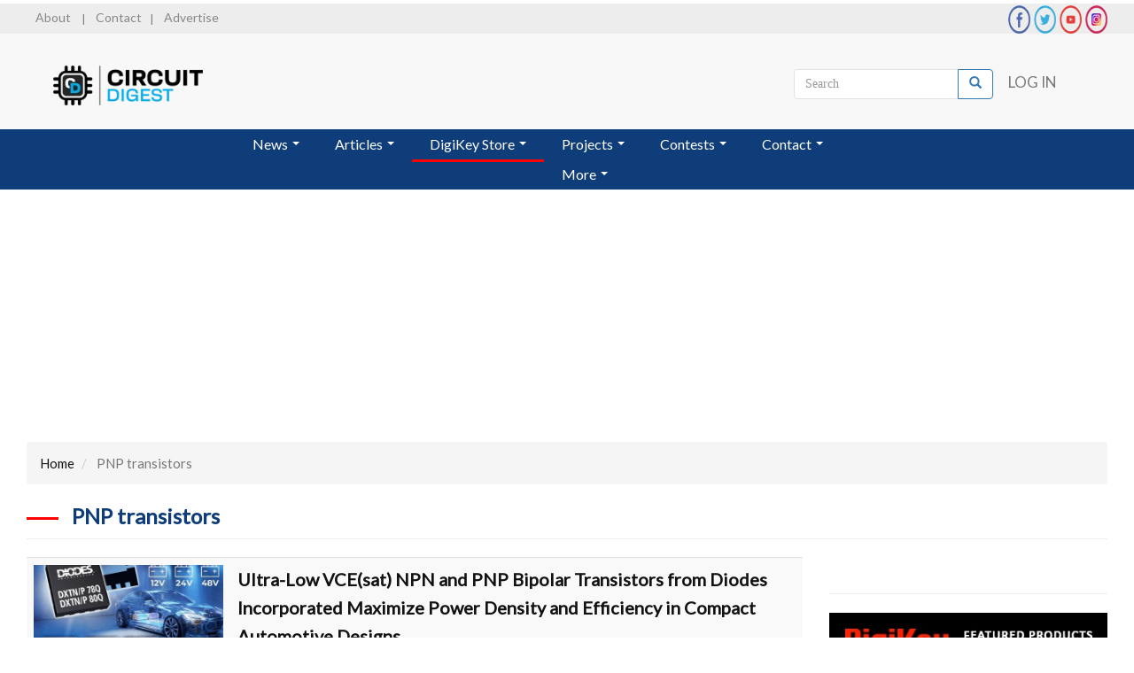

--- FILE ---
content_type: text/html; charset=UTF-8
request_url: https://circuitdigest.com/tags/pnp-transistors
body_size: 16263
content:
<!DOCTYPE html>
<html  lang="en" dir="ltr" prefix="og: https://ogp.me/ns#">
  <head>
    <meta charset="utf-8" />
<link rel="canonical" href="https://circuitdigest.com/tags/pnp-transistors" />
<meta name="Generator" content="Drupal 10 (https://www.drupal.org)" />
<meta name="MobileOptimized" content="width" />
<meta name="HandheldFriendly" content="true" />
<meta name="viewport" content="width=device-width, initial-scale=1.0" />
<script type="application/ld+json">{
    "@context": "https://schema.org",
    "@graph": [
        {
            "@type": "TechArticle",
            "headline": "PNP transistors | Circuit Digest",
            "publisher": {
                "@type": "Organization",
                "@id": "https://circuitdigest.com",
                "name": "CircuitDigest",
                "url": "https://circuitdigest.com",
                "sameAs": [
                    "https://www.youtube.com/Circuitdigest",
                    "https://www.linkedin.com/company/circuit-digest",
                    "https://www.facebook.com/circuitdigest/",
                    "https://www.instagram.com/circuit_digest"
                ],
                "logo": {
                    "@type": "ImageObject",
                    "url": "https://circuitdigest.com/sites/default/files/inline-images/logo_circuitdigest.png"
                }
            }
        }
    ]
}</script>
<link rel="icon" href="/sites/default/files/logocd_fevicon.png" type="image/png" />
<link rel="alternate" type="application/rss+xml" title="PNP transistors" href="https://circuitdigest.com/taxonomy/term/443/all/feed" />

    <title>PNP transistors | Circuit Digest</title>
    <link href='https://fonts.googleapis.com/css?family=Lato' rel='stylesheet'>
    <link rel="stylesheet" href="https://cdnjs.cloudflare.com/ajax/libs/font-awesome/4.7.0/css/font-awesome.min.css">
    <link rel="stylesheet" href="https://maxcdn.bootstrapcdn.com/bootstrap/3.4.1/css/bootstrap.min.css">
    <link rel="stylesheet" media="all" href="/sites/default/files/css/css_Pijo96D596m9elyD3sMqalYcWuTM3H2TBw6k7c7GsxE.css?delta=0&amp;language=en&amp;theme=circuitdigest&amp;include=eJxljlEKwzAMQy8U4iOFOHXb0HguttPQ269sH2vZj0B6QshOc2LAbBRK1dKrT3Uhc9i1GodBOItyQhE317zDXxJ-bNbMNES3cFQaBh-NLFNvFBwT03IVXh18JaZ4Sx4Um5QtmZ-NIrZ-Pevmwuk7BA_3BizuTOM" />
<link rel="stylesheet" media="all" href="https://cdnjs.cloudflare.com/ajax/libs/font-awesome/4.3.0/css/font-awesome.min.css" />
<link rel="stylesheet" media="all" href="/sites/default/files/css/css_8AD2Y1d5i3ddnmh2ZkBkPRia9cNUrwKyna_w98kTr4c.css?delta=2&amp;language=en&amp;theme=circuitdigest&amp;include=eJxljlEKwzAMQy8U4iOFOHXb0HguttPQ269sH2vZj0B6QshOc2LAbBRK1dKrT3Uhc9i1GodBOItyQhE317zDXxJ-bNbMNES3cFQaBh-NLFNvFBwT03IVXh18JaZ4Sx4Um5QtmZ-NIrZ-Pevmwuk7BA_3BizuTOM" />
<link rel="stylesheet" media="all" href="https://cdn.jsdelivr.net/npm/bootstrap@3.4.1/dist/css/bootstrap.min.css" integrity="sha256-bZLfwXAP04zRMK2BjiO8iu9pf4FbLqX6zitd+tIvLhE=" crossorigin="anonymous" />
<link rel="stylesheet" media="all" href="https://cdn.jsdelivr.net/npm/@unicorn-fail/drupal-bootstrap-styles@0.0.2/dist/3.1.1/7.x-3.x/drupal-bootstrap.min.css" integrity="sha512-nrwoY8z0/iCnnY9J1g189dfuRMCdI5JBwgvzKvwXC4dZ+145UNBUs+VdeG/TUuYRqlQbMlL4l8U3yT7pVss9Rg==" crossorigin="anonymous" />
<link rel="stylesheet" media="all" href="https://cdn.jsdelivr.net/npm/@unicorn-fail/drupal-bootstrap-styles@0.0.2/dist/3.1.1/8.x-3.x/drupal-bootstrap.min.css" integrity="sha512-jM5OBHt8tKkl65deNLp2dhFMAwoqHBIbzSW0WiRRwJfHzGoxAFuCowGd9hYi1vU8ce5xpa5IGmZBJujm/7rVtw==" crossorigin="anonymous" />
<link rel="stylesheet" media="all" href="https://cdn.jsdelivr.net/npm/@unicorn-fail/drupal-bootstrap-styles@0.0.2/dist/3.2.0/7.x-3.x/drupal-bootstrap.min.css" integrity="sha512-U2uRfTiJxR2skZ8hIFUv5y6dOBd9s8xW+YtYScDkVzHEen0kU0G9mH8F2W27r6kWdHc0EKYGY3JTT3C4pEN+/g==" crossorigin="anonymous" />
<link rel="stylesheet" media="all" href="https://cdn.jsdelivr.net/npm/@unicorn-fail/drupal-bootstrap-styles@0.0.2/dist/3.2.0/8.x-3.x/drupal-bootstrap.min.css" integrity="sha512-JXQ3Lp7Oc2/VyHbK4DKvRSwk2MVBTb6tV5Zv/3d7UIJKlNEGT1yws9vwOVUkpsTY0o8zcbCLPpCBG2NrZMBJyQ==" crossorigin="anonymous" />
<link rel="stylesheet" media="all" href="https://cdn.jsdelivr.net/npm/@unicorn-fail/drupal-bootstrap-styles@0.0.2/dist/3.3.1/7.x-3.x/drupal-bootstrap.min.css" integrity="sha512-ZbcpXUXjMO/AFuX8V7yWatyCWP4A4HMfXirwInFWwcxibyAu7jHhwgEA1jO4Xt/UACKU29cG5MxhF/i8SpfiWA==" crossorigin="anonymous" />
<link rel="stylesheet" media="all" href="https://cdn.jsdelivr.net/npm/@unicorn-fail/drupal-bootstrap-styles@0.0.2/dist/3.3.1/8.x-3.x/drupal-bootstrap.min.css" integrity="sha512-kTMXGtKrWAdF2+qSCfCTa16wLEVDAAopNlklx4qPXPMamBQOFGHXz0HDwz1bGhstsi17f2SYVNaYVRHWYeg3RQ==" crossorigin="anonymous" />
<link rel="stylesheet" media="all" href="https://cdn.jsdelivr.net/npm/@unicorn-fail/drupal-bootstrap-styles@0.0.2/dist/3.4.0/8.x-3.x/drupal-bootstrap.min.css" integrity="sha512-tGFFYdzcicBwsd5EPO92iUIytu9UkQR3tLMbORL9sfi/WswiHkA1O3ri9yHW+5dXk18Rd+pluMeDBrPKSwNCvw==" crossorigin="anonymous" />
<link rel="stylesheet" media="all" href="/sites/default/files/css/css_9KPaGjEZ1qrFoF2Yf5oq_r4hYXXLPt5y3ltFZ9NYmJE.css?delta=11&amp;language=en&amp;theme=circuitdigest&amp;include=eJxljlEKwzAMQy8U4iOFOHXb0HguttPQ269sH2vZj0B6QshOc2LAbBRK1dKrT3Uhc9i1GodBOItyQhE317zDXxJ-bNbMNES3cFQaBh-NLFNvFBwT03IVXh18JaZ4Sx4Um5QtmZ-NIrZ-Pevmwuk7BA_3BizuTOM" />

    

          <style type="text/css">
        @media (min-width: 768px){
        .col-sm-9 { width: 72.5%; }
        .col-sm-3 { width: 27.5%; }
        }
      </style>
         
<!-- Taboola Pixel Code -->
<script type="845b46a6fdeaf6ff7f9847eb-text/javascript">
  window._tfa = window._tfa || [];
  window._tfa.push({notify: 'event', name: 'page_view', id: 1884049});
  !function (t, f, a, x) {
         if (!document.getElementById(x)) {
            t.async = 1;t.src = a;t.id=x;f.parentNode.insertBefore(t, f);
         }
  }(document.createElement('script'),
  document.getElementsByTagName('script')[0],
  '//cdn.taboola.com/libtrc/unip/1884049/tfa.js',
  'tb_tfa_script');
</script>
<!-- End of Taboola Pixel Code -->

<!-- Global site tag (gtag.js) - Google Analytics -->
<script async src="https://www.googletagmanager.com/gtag/js?id=UA-62912293-1" type="845b46a6fdeaf6ff7f9847eb-text/javascript"></script>
<script type="845b46a6fdeaf6ff7f9847eb-text/javascript">
  window.dataLayer = window.dataLayer || [];
  function gtag(){dataLayer.push(arguments);}
  gtag('js', new Date());

  gtag('config', 'UA-62912293-1');
</script>





 <!--Google DFP code-->
<script src="https://securepubads.g.doubleclick.net/tag/js/gpt.js" type="845b46a6fdeaf6ff7f9847eb-text/javascript"></script>
<script type="845b46a6fdeaf6ff7f9847eb-text/javascript">
window.googletag = window.googletag || {cmd: []};
</script>

<script type="845b46a6fdeaf6ff7f9847eb-text/javascript">
  googletag.cmd.push(function() {
  var mapping_leaderboard = googletag.sizeMapping().
  addSize([992, 0], [728, 90]). //desktop
  addSize([768, 0], [728, 90]). //tablet
  addSize([320, 0], [[336, 42],[300, 50]]). //mobile
  //addSize([0, 0], [[728, 90], [1, 1]]). //other
  build();

 //   googletag.defineSlot('/21034905/boombox2', [300, 250], 'div-gpt-ad-1533626231783-1').addService(googletag.pubads());
 //   googletag.defineSlot('/21034905/skyscraper_ad', [160, 600], 'div-gpt-ad-1490853271798-1').addService(googletag.pubads());
  //  googletag.defineSlot('/21034905/welcome_ad', [640, 480], 'div-gpt-ad-1490853271798-2').addService(googletag.pubads());
  googletag.defineSlot('/21034905/welcome_ad', [640, 480], 'div-gpt-ad-1569943024333-0').addService(googletag.pubads());
//  googletag.defineSlot('/21034905/welcome-banner-mobile', [300, 225], 'div-gpt-ad-1611903778314-0').addService(googletag.pubads());
//  googletag.defineSlot('/21034905/boombox_bottom', [300, 250], 'div-gpt-ad-1533626231783-0').addService(googletag.pubads());
  googletag.defineSlot('/21034905/boombox_bottom', [300, 250], 'div-gpt-ad-1632828458996-0').addService(googletag.pubads());
  googletag.defineSlot('/21034905/leaderboard', [728, 90], 'div-gpt-ad-1491291145553-2').defineSizeMapping(mapping_leaderboard).addService(googletag.pubads());
  // frontrightbar  googletag.defineSlot('/21034905/content_top', [650, 90], 'div-gpt-ad-1519570476979-1').addService(googletag.pubads());
  googletag.defineSlot('/21034905/Skyscraper_ad2', [160, 600], 'div-gpt-ad-1508834807558-0').addService(googletag.pubads());
    googletag.defineSlot('/21034905/Welcome_Ad2', [640, 480], 'div-gpt-ad-1508834807558-1').addService(googletag.pubads());
//  googletag.defineSlot('/21034905/Leaderboard_Homepage_600x90', [600, 90], 'div-gpt-ad-1519570476979-0').addService(googletag.pubads());
  googletag.defineSlot('/21034905/Billboard', [970, 250], 'div-gpt-ad-1522423126716-0').addService(googletag.pubads());
  //googletag.defineSlot('/21034905/components101_billboard', [970, 250], 'div-gpt-ad-1577888984385-0').addService(googletag.pubads());
   googletag.defineSlot('/21034905/cd_digikey_billboard_bottom', [970, 250], 'div-gpt-ad-1626868066018-0').addService(googletag.pubads()); //footer bill board
  googletag.defineSlot('/21034905/Welcome_Ad3', [640, 480], 'div-gpt-ad-1632744355244-0').addService(googletag.pubads());
//    googletag.defineSlot('/21034905/Welcome_Ad4', [640, 480], 'div-gpt-ad-1530018046511-1').addService(googletag.pubads());
  //googletag.defineSlot('/21805061584/CA_CircuitDigest', [300, 250], 'div-gpt-ad-1561528735888-0').addService(googletag.pubads()); <!-- cyber media intel campaign -->
  //googletag.defineSlot('/21034905/cd-leaderboard-in-content', [728, 90], 'div-gpt-ad-1572526743616-0').addService(googletag.pubads()); <!-- analog devices ad -->
  googletag.defineSlot('/21034905/Leaderboard_2', [728, 90], 'div-gpt-ad-1575031687404-0').addService(googletag.pubads()); <!-- analog devices ad 2-->
    googletag.defineSlot('/21034905/track_imp_1x1', [1, 1], 'div-gpt-ad-1572871798331-0').addService(googletag.pubads());
  googletag.defineSlot('/21034905/adi_track_pixel', [1, 1], 'div-gpt-ad-1573540406783-0').addService(googletag.pubads());
  googletag.defineSlot('/21034905/CD_Track_3', [1, 1], 'div-gpt-ad-1575031611223-0').addService(googletag.pubads());
//  googletag.defineSlot('/21034905/boombox2', [300, 250], 'div-gpt-ad-1580621619978-0').addService(googletag.pubads());
  googletag.defineSlot('/21034905/boombox2', [300, 250], 'div-gpt-ad-1626353864327-0').addService(googletag.pubads());
  googletag.defineSlot('/21034905/cd_half_page_ad', [300, 600], 'div-gpt-ad-1593583401069-0').addService(googletag.pubads()); //mouser RHS floating ad
//  googletag.defineSlot('/21034905/cd_digikey_billboard_bottom', [970, 250], 'div-gpt-ad-1598511690090-0').addService(googletag.pubads());  //cd_digikey_billboard_bottom
  googletag.defineSlot('/21034905/cd_billboard_banner_mobile', [300, 200], 'div-gpt-ad-1619520102481-0').addService(googletag.pubads());
  googletag.defineSlot('/21034905/cd_small_leaderboard_banner_mobile', [300, 90], 'div-gpt-ad-1619520139575-0').addService(googletag.pubads());

  //googletag.defineSlot('/21034905/C101_partstack_trackingpixel', [1, 1], 'div-gpt-ad-1704784866813-0').addService(googletag.pubads());
     googletag.defineSlot('/21034905/c101_wallpaper_banner_left', [120, 600], 'div-gpt-ad-1625818497950-0').addService(googletag.pubads());
   googletag.defineSlot('/21034905/c101_wallpaper_banner_right', [120, 600], 'div-gpt-ad-1625818544655-0').addService(googletag.pubads());
   googletag.defineSlot('/21034905/c101_wallpaper_banner_left_2', [120, 600], 'div-gpt-ad-1640869785778-0').addService(googletag.pubads());
   googletag.defineSlot('/21034905/c101_wallpaper_banner_right_2', [120, 600], 'div-gpt-ad-1640869848371-0').addService(googletag.pubads());
   
     googletag.defineSlot('/21034905/CD_Half_Page_Banner2', [300, 600], 'div-gpt-ad-1719307821746-0').addService(googletag.pubads());
     googletag.defineSlot('/21034905/billboard_3', [970, 250], 'div-gpt-ad-1721987993455-0').addService(googletag.pubads());
    googletag.defineSlot('/21034905/half-page-banner-2', [300, 600], 'div-gpt-ad-1735975955798-0').addService(googletag.pubads());
    googletag.defineSlot('/21034905/C101_partstack_trackingpixel', [1, 1], 'div-gpt-ad-1704784866813-0').addService(googletag.pubads()); //pcbshop tracking pixel c101
    googletag.pubads().enableSingleRequest();
    googletag.pubads().collapseEmptyDivs();
    googletag.enableServices();
  });
</script>



<script type="845b46a6fdeaf6ff7f9847eb-text/javascript"> window._peq = window._peq || []; window._peq.push(["init"]); </script>
<script src="https://clientcdn.pushengage.com/core/dbb130feab257219df5ec315dceda764.js" async type="845b46a6fdeaf6ff7f9847eb-text/javascript"></script>

<style>
@media only screen and (max-width:1360px){
   #div-gpt-ad-1625818497950-0, #div-gpt-ad-1625818544655-0{display:none;}
   #div-gpt-ad-1640869785778-0, #div-gpt-ad-1640869848371-0{display:none;}
}
</style>
  <style>.userprofile_bg .profile > .btn-block { display: none; }</style>




  <script type="application/ld+json">
  {
    "@context": "https://schema.org",
    "@type": "Organization",
    "description": "Circuit Digest is a one-stop place for Tech enthusiasts to get the latest news in the semiconductor industry, Articles, Tutorials, and DIY projects to inspire electronics engineers with the latest technology and trends.",
    "name": "CircuitDigest",
    "url": "https://circuitdigest.com/",
    "image": "https://circuitdigest.com/themes/circuitdigest/images/semicon_logo1.png",
    "logo": "https://circuitdigest.com/sites/default/files/circuitdigest_logo_0.png",
    "address": {
      "@type": "PostalAddress",
      "streetAddress": "665, Siddharth Nagar-A, Malviya Nagar",
      "addressLocality": "Jaipur",
      "addressRegion": "Rajasthan",
      "postalCode": "302017"
    },
    "sameAs": [
      "https://twitter.com/circuitdigest",
      "https://www.facebook.com/circuitdigest",
      "https://www.linkedin.com/company/circuit-digest",
      "https://www.instagram.com/circuit_digest/",
      "https://www.youtube.com/Circuitdigest",
      "https://www.crunchbase.com/organization/circuit-digest"
    ]
  }
  </script>

    <script type="application/ld+json">
  {
    "@context": "https://schema.org/",
    "@type": "WebSite",
    "name": "CircuitDigest",
    "url": "https://circuitdigest.com/",
    "potentialAction": {
      "@type": "SearchAction",
      "target": "https://circuitdigest.com/search/node?keys={search_term_string}",
      "query-input": "required name=search_term_string"
    }
  }
  </script>
</head>


  </head>
  <body class="path-taxonomy has-glyphicons">
    <a href="#main-content" class="visually-hidden focusable skip-link">
      Skip to main content
    </a>
    
    <!-- removed below two scripts becuase its by default included in D9 if any issue in popup please uncomment them -->
<!--   <script src="https://ajax.googleapis.com/ajax/libs/jquery/3.5.1/jquery.min.js"></script>
    <script src="https://maxcdn.bootstrapcdn.com/bootstrap/3.4.1/js/bootstrap.min.js"></script> -->
	
<div id="myModalwel" class="modal fade" data-keyboard="false" data-backdrop="static">
    <div class="modal-dialog">
        <div class="modal-content">
            <div class="modal-header" style="display:none">
              <div class="blocksss">
                <h5 class="modal-title">Continue to site >>></h5>
              </div>
            </div>
            <div class="modal-body">
    <!-- /21034905/components101_welcome_banner -->
     <div id='div-gpt-ad-1569943024333-0' style='min-width: 640px; min-height: 480px;'>
      <script type="845b46a6fdeaf6ff7f9847eb-text/javascript">
        googletag.cmd.push(function() { googletag.display('div-gpt-ad-1569943024333-0'); });
      </script>
    </div> 
                 <!-- <img src="adsimage.png" class="img-responsive"> -->
            </div>
        </div>
      </div>
    </div>
	</div>
	



<style type="text/css">


</style>
  <div class="dialog-off-canvas-main-canvas" data-off-canvas-main-canvas>
              <header class="navbar navbar-default container-fluid" id="navbar" role="banner">
        <div class="row header-top test_class">
          <div class="col-md-6 col-sm-6">
              <div class="region region-top-left">
    <section id="block-topleftlinks" class="block block-block-content block-block-content5df5a8f3-486f-47d3-a699-1261b4c9d6e9 clearfix">
  
    

      
            <div class="field field--name-body field--type-text-with-summary field--label-hidden field--item"><p><a href="/about-us">About</a> | <a href="/contact">Contact</a>| <a href="/advertise">Advertise</a></p>
</div>
      
  </section>


  </div>

          </div>
          <div class="col-md-6 col-sm-6">
                <div class="region region-top-right">
    <section id="block-toprightsociallinks" class="block block-block-content block-block-content19b8af88-b522-4b9c-add9-edefad2787eb clearfix">
  
    

      
            <div class="field field--name-body field--type-text-with-summary field--label-hidden field--item"><div class="header-social-icons"><a href="https://www.facebook.com/circuitdigest/" target="_blank"><img src="/themes/circuitdigest/images/fb_icon.png" data-entity-uuid data-entity-type alt="facebook icon" width="32" height="32" loading="lazy"></a> <a href="https://twitter.com/CircuitDigest" target="_blank"><img src="/themes/circuitdigest/images/twitter_icon.png" data-entity-uuid data-entity-type alt="twitter icon" width="32" height="32" loading="lazy"></a> <a href="https://www.youtube.com/channel/UCy3CUAIYgZdAOG9k3IPdLmw" target="_blank"><img src="/themes/circuitdigest/images/youtube_icon.png" data-entity-uuid data-entity-type alt="youtube icon" width="32" height="32" loading="lazy"></a> <a href="https://www.instagram.com/circuit_digest/" target="_blank"><img src="/themes/circuitdigest/images/insta_icon.png" data-entity-uuid data-entity-type alt="instagram icon" width="32" height="32" loading="lazy"></a></div>
</div>
      
  </section>


  </div>

          </div>
        </div>

        <div class="row header-top_2">
            <div class="col-md-4 col-sm-4 logo">  <div class="region region-navigation">
          <a class="logo navbar-btn pull-left" href="/" title="Home" rel="home">
      <img src="/sites/default/files/circuitdigest_logo_0.png" alt="Home" />
    </a>
      
  </div>
</div>
            <div class="col-md-8 col-sm-8">
              <div class="header-social-icons">
                <div class="mb-0 pl-0">
                    <div class="region region-user-menu">
    <nav role="navigation" aria-labelledby="block-circuitdigest-account-menu-menu" id="block-circuitdigest-account-menu">
            
  <h2 class="visually-hidden" id="block-circuitdigest-account-menu-menu">User account menu</h2>
  

        
      <ul class="menu menu--account nav navbar-nav navbar-right">
                      <li class="first last">
                                        <a href="/user/login" data-drupal-link-system-path="user/login">Log in</a>
              </li>
        </ul>
  

  </nav>
<div class="search-block-form block block-search block-search-form-block" data-drupal-selector="search-block-form" id="block-circuitdigest-search" role="search">
  
    
      <form action="/search/node" method="get" id="search-block-form" accept-charset="UTF-8">
  <div class="form-item js-form-item form-type-search js-form-type-search form-item-keys js-form-item-keys form-no-label form-group">
      <label for="edit-keys" class="control-label sr-only">Search</label>
  
  
  <div class="input-group"><input title="Enter the terms you wish to search for." data-drupal-selector="edit-keys" class="form-search form-control" placeholder="Search" type="search" id="edit-keys" name="keys" value="" size="15" maxlength="128" data-toggle="tooltip" /><span class="input-group-btn"><button type="submit" value="Search" class="button js-form-submit form-submit btn-primary btn icon-only"><span class="sr-only">Search</span><span class="icon glyphicon glyphicon-search" aria-hidden="true"></span></button></span></div>

  
  
  </div>
<div class="form-actions form-group js-form-wrapper form-wrapper" data-drupal-selector="edit-actions" id="edit-actions"></div>

</form>

  </div>

  </div>

                                  </div>
              </div>
            </div>
        </div>
                <nav class="navbar navbar-inverse row">
                                  <div class="region region-navigation-collapsible">
    <section id="block-tb-megamenu-menu-block-main" class="block block-tb-megamenu block-tb-megamenu-menu-blockmain clearfix">
  
    

      <style type="text/css">
  .tb-megamenu.animate .mega > .mega-dropdown-menu, .tb-megamenu.animate.slide .mega > .mega-dropdown-menu > div {
    transition-delay: 200ms;  -webkit-transition-delay: 200ms;  -ms-transition-delay: 200ms;  -o-transition-delay: 200ms;  transition-duration: 400ms;  -webkit-transition-duration: 400ms;  -ms-transition-duration: 400ms;  -o-transition-duration: 400ms;
  }
</style>
<div  class="tb-megamenu tb-megamenu-main style-blue animate fading" data-duration="400" data-delay="200" id="tb-megamenu-main" role="navigation" aria-label="Main navigation">
      <button data-target=".nav-collapse" data-toggle="collapse" class="btn btn-navbar tb-megamenu-button" type="button">
      <i class="fa fa-reorder"></i>
    </button>
    <div class="nav-collapse ">
    <ul  class="tb-megamenu-nav nav level-0 items-7" role="list" >
        <li  class="tb-megamenu-item level-1 mega dropdown" data-id="menu_link_content:027becfb-f7cb-4951-b96f-bfde4a303e27" data-level="1" data-type="menu_item" data-class="" data-xicon="" data-caption="" data-alignsub="" data-group="0" data-hidewcol="0" data-hidesub="0" data-label="" aria-level="1" >
      <a href="/news"  class="dropdown-toggle" aria-expanded="false">
          News
          <span class="caret"></span>
          </a>
  <div  class="tb-megamenu-submenu dropdown-menu mega-dropdown-menu nav-child" data-class="" data-width="" role="list">
  <div class="mega-dropdown-inner">
          <div  class="tb-megamenu-row row-fluid">
      <div  class="tb-megamenu-column span12 mega-col-nav" data-class="" data-width="12" data-hidewcol="0" id="tb-megamenu-column-1">
  <div class="tb-megamenu-column-inner mega-inner clearfix">
               <ul  class="tb-megamenu-subnav mega-nav level-1 items-3" role="list">
        <li  class="tb-megamenu-item level-2 mega" data-id="menu_link_content:23580731-f357-47aa-9d9d-1c0a5e0b637e" data-level="2" data-type="menu_item" data-class="" data-xicon="" data-caption="" data-alignsub="" data-group="1" data-hidewcol="0" data-hidesub="0" data-label="" aria-level="2" >
      <a href="/new-electronics-components" >
          New Products
          </a>
  
</li>

        <li  class="tb-megamenu-item level-2 mega" data-id="menu_link_content:24d173ef-4560-47d1-8359-e04f143c0fd0" data-level="2" data-type="menu_item" data-class="" data-xicon="" data-caption="" data-alignsub="" data-group="1" data-hidewcol="0" data-hidesub="0" data-label="" aria-level="2" >
      <a href="/industry-news" >
          Industry News
          </a>
  
</li>

        <li  class="tb-megamenu-item level-2 mega" data-id="menu_link_content:152f5092-ecf7-4a9b-9181-3e052220419c" data-level="2" data-type="menu_item" data-class="" data-xicon="" data-caption="" data-alignsub="" data-group="1" data-hidewcol="0" data-hidesub="0" data-label="" aria-level="2" >
      <a href="/community-news" >
          Community News
          </a>
  
</li>

  </ul>

      </div>
</div>

  </div>

      </div>
</div>

</li>

        <li  class="tb-megamenu-item level-1 mega dropdown" data-id="menu_link_content:5ddd429d-d1db-433d-a744-8f2dbf4645ec" data-level="1" data-type="menu_item" data-class="" data-xicon="" data-caption="" data-alignsub="" data-group="0" data-hidewcol="0" data-hidesub="0" data-label="" aria-level="1" >
      <a href="/articles"  class="dropdown-toggle" aria-expanded="false">
          Articles
          <span class="caret"></span>
          </a>
  <div  class="tb-megamenu-submenu dropdown-menu mega-dropdown-menu nav-child" data-class="" data-width="" role="list">
  <div class="mega-dropdown-inner">
          <div  class="tb-megamenu-row row-fluid">
      <div  class="tb-megamenu-column span12 mega-col-nav" data-class="" data-width="12" data-hidewcol="0" id="tb-megamenu-column-2">
  <div class="tb-megamenu-column-inner mega-inner clearfix">
               <ul  class="tb-megamenu-subnav mega-nav level-1 items-5" role="list">
        <li  class="tb-megamenu-item level-2 mega" data-id="menu_link_content:a538fac2-bb0a-445b-8022-22326bc2897f" data-level="2" data-type="menu_item" data-class="" data-xicon="" data-caption="" data-alignsub="" data-group="1" data-hidewcol="0" data-hidesub="0" data-label="" aria-level="2" >
      <a href="/product-reviews" >
          Product Reviews
          </a>
  
</li>

        <li  class="tb-megamenu-item level-2 mega" data-id="menu_link_content:30426154-166f-449e-b51b-240fabb24794" data-level="2" data-type="menu_item" data-class="" data-xicon="" data-caption="" data-alignsub="" data-group="1" data-hidewcol="0" data-hidesub="0" data-label="" aria-level="2" >
      <a href="/tech-articles" >
          Tech Articles
          </a>
  
</li>

        <li  class="tb-megamenu-item level-2 mega" data-id="menu_link_content:ba549c41-af96-4237-968d-9258917d719e" data-level="2" data-type="menu_item" data-class="" data-xicon="" data-caption="" data-alignsub="" data-group="1" data-hidewcol="0" data-hidesub="0" data-label="" aria-level="2" >
      <a href="/tutorials" >
          Tutorials
          </a>
  
</li>

        <li  class="tb-megamenu-item level-2 mega" data-id="menu_link_content:e9c34d67-d262-4ae3-b266-4e7e83f96bdd" data-level="2" data-type="menu_item" data-class="" data-xicon="" data-caption="" data-alignsub="" data-group="1" data-hidewcol="0" data-hidesub="0" data-label="" aria-level="2" >
      <a href="/interviews" >
          Interviews
          </a>
  
</li>

        <li  class="tb-megamenu-item level-2 mega" data-id="menu_link_content:245303db-06c4-4dcd-90eb-7dbf000f4c35" data-level="2" data-type="menu_item" data-class="" data-xicon="" data-caption="" data-alignsub="" data-group="1" data-hidewcol="0" data-hidesub="0" data-label="" aria-level="2" >
      <a href="/case-studies" >
          Case Studies
          </a>
  
</li>

  </ul>

      </div>
</div>

  </div>

      </div>
</div>

</li>

            <li  class="tb-megamenu-item level-1 mega digikeycss mega-align-center dropdown" data-id="menu_link_content:a83e8e17-9c22-45c4-9ff7-e04526094a7a" data-level="1" data-type="menu_item" data-class="digikeycss" data-xicon="" data-caption="" data-alignsub="center" data-group="0" data-hidewcol="0" data-hidesub="0" data-label="" aria-level="1" >
      <span class="dropdown-toggle tb-megamenu-no-link" aria-expanded="false" tabindex="0">
          DigiKey Store
          <span class="caret"></span>
          </span>
  <div  class="tb-megamenu-submenu digikeycss1 dropdown-menu mega-dropdown-menu nav-child" data-class="digikeycss1" data-width="700" style="width: 700px;" role="list">
  <div class="mega-dropdown-inner">
          <div  class="tb-megamenu-row row-fluid">
      <div  class="tb-megamenu-column span3 mega-col-nav" data-class="" data-width="3" data-hidewcol="0" id="tb-megamenu-column-3">
  <div class="tb-megamenu-column-inner mega-inner clearfix">
               <ul  class="tb-megamenu-subnav mega-nav level-1 items-4" role="list">
        <li  class="tb-megamenu-item level-2 mega" data-id="menu_link_content:1619dbfa-b318-4c9f-9f4c-734709b4807a" data-level="2" data-type="menu_item" data-class="" data-xicon="" data-caption="" data-alignsub="" data-group="1" data-hidewcol="0" data-hidesub="0" data-label="" aria-level="2" >
      <a href="https://bit.ly/3y7lgM0"  target="_blank" rel="nofollow">
          Cables and Wires
          </a>
  
</li>

        <li  class="tb-megamenu-item level-2 mega" data-id="menu_link_content:8ceaf5b5-906e-4428-a50a-08cdeb9bcce9" data-level="2" data-type="menu_item" data-class="" data-xicon="" data-caption="" data-alignsub="" data-group="1" data-hidewcol="0" data-hidesub="0" data-label="" aria-level="2" >
      <a href="https://bit.ly/3yaBR1m"  target="_blank" rel="nofollow">
          LED/Optoelectronics
          </a>
  
</li>

        <li  class="tb-megamenu-item level-2 mega" data-id="menu_link_content:fe00807b-fd09-4490-bc7a-43889e033b87" data-level="2" data-type="menu_item" data-class="" data-xicon="" data-caption="" data-alignsub="" data-group="1" data-hidewcol="0" data-hidesub="0" data-label="" aria-level="2" >
      <a href="https://bit.ly/39sXq2V"  target="_blank" rel="nofollow">
          Connectors and Interconnect
          </a>
  
</li>

        <li  class="tb-megamenu-item level-2 mega" data-id="menu_link_content:f5eb64d3-8599-461b-ad01-71e66d116396" data-level="2" data-type="menu_item" data-class="" data-xicon="" data-caption="" data-alignsub="" data-group="1" data-hidewcol="0" data-hidesub="0" data-label="" aria-level="2" >
      <a href="https://bit.ly/3s4uqFh"  target="_blank" rel="nofollow">
          Discrete
          </a>
  
</li>

  </ul>

      </div>
</div>

      <div  class="tb-megamenu-column span3 mega-col-nav" data-class="" data-width="3" data-hidewcol="" id="tb-megamenu-column-4">
  <div class="tb-megamenu-column-inner mega-inner clearfix">
               <ul  class="tb-megamenu-subnav mega-nav level-1 items-4" role="list">
        <li  class="tb-megamenu-item level-2 mega" data-id="menu_link_content:ef3822c9-d5c4-4e03-b4d6-86bb836db314" data-level="2" data-type="menu_item" data-class="" data-xicon="" data-caption="" data-alignsub="" data-group="1" data-hidewcol="0" data-hidesub="0" data-label="" aria-level="2" >
      <a href="https://bit.ly/3saepNU"  target="_blank" rel="nofollow">
          Electromechanical
          </a>
  
</li>

        <li  class="tb-megamenu-item level-2 mega" data-id="menu_link_content:901e0859-9780-4897-b617-53b5253b0129" data-level="2" data-type="menu_item" data-class="" data-xicon="" data-caption="" data-alignsub="" data-group="1" data-hidewcol="0" data-hidesub="0" data-label="" aria-level="2" >
      <a href="https://bit.ly/3MJrS7m"  target="_blank" rel="nofollow">
          Integrated Circuits (ICs)
          </a>
  
</li>

        <li  class="tb-megamenu-item level-2 mega" data-id="menu_link_content:44db3125-9f49-4373-b5c8-b978c24b78b7" data-level="2" data-type="menu_item" data-class="" data-xicon="" data-caption="" data-alignsub="" data-group="1" data-hidewcol="0" data-hidesub="0" data-label="" aria-level="2" >
      <a href="https://bit.ly/3w362oI"  target="_blank" rel="nofollow">
          Embedded Computers
          </a>
  
</li>

        <li  class="tb-megamenu-item level-2 mega" data-id="menu_link_content:92a98bdf-afdc-4af8-a2d5-03187bd59b64" data-level="2" data-type="menu_item" data-class="" data-xicon="" data-caption="" data-alignsub="" data-group="1" data-hidewcol="0" data-hidesub="0" data-label="" aria-level="2" >
      <a href="https://bit.ly/3yby6ZN"  target="_blank" rel="nofollow">
          Enclosures, Hardware and Office
          </a>
  
</li>

  </ul>

      </div>
</div>

      <div  class="tb-megamenu-column span3 mega-col-nav" data-class="" data-width="3" data-hidewcol="" id="tb-megamenu-column-5">
  <div class="tb-megamenu-column-inner mega-inner clearfix">
               <ul  class="tb-megamenu-subnav mega-nav level-1 items-5" role="list">
        <li  class="tb-megamenu-item level-2 mega" data-id="menu_link_content:e5941132-7863-4028-a3d1-47f62e8eb848" data-level="2" data-type="menu_item" data-class="" data-xicon="" data-caption="" data-alignsub="" data-group="1" data-hidewcol="0" data-hidesub="0" data-label="" aria-level="2" >
      <a href="https://bit.ly/38LXQB0"  target="_blank" rel="nofollow">
          Isolators
          </a>
  
</li>

        <li  class="tb-megamenu-item level-2 mega" data-id="menu_link_content:1ff6f476-9d98-4fc2-8aa7-5cc40d8067eb" data-level="2" data-type="menu_item" data-class="" data-xicon="" data-caption="" data-alignsub="" data-group="1" data-hidewcol="0" data-hidesub="0" data-label="" aria-level="2" >
      <a href="https://bit.ly/3MOHgzq"  target="_blank" rel="nofollow">
          RF and Wireless
          </a>
  
</li>

        <li  class="tb-megamenu-item level-2 mega" data-id="menu_link_content:5cb1e4fb-35a2-4209-8109-287304ce7a3b" data-level="2" data-type="menu_item" data-class="" data-xicon="" data-caption="" data-alignsub="" data-group="1" data-hidewcol="0" data-hidesub="0" data-label="" aria-level="2" >
      <a href="https://bit.ly/3yiw6yC"  target="_blank" rel="nofollow">
          Power and Circuit Protection
          </a>
  
</li>

        <li  class="tb-megamenu-item level-2 mega" data-id="menu_link_content:e03b0421-e01f-4377-b562-4aac3e178397" data-level="2" data-type="menu_item" data-class="" data-xicon="" data-caption="" data-alignsub="" data-group="1" data-hidewcol="0" data-hidesub="0" data-label="" aria-level="2" >
      <a href="https://bit.ly/3OSDkiW"  target="_blank" rel="nofollow">
          Programmers
          </a>
  
</li>

        <li  class="tb-megamenu-item level-2 mega" data-id="menu_link_content:c0271f9f-e1ba-499e-8e08-05e63cb80da6" data-level="2" data-type="menu_item" data-class="" data-xicon="" data-caption="" data-alignsub="" data-group="1" data-hidewcol="0" data-hidesub="0" data-label="" aria-level="2" >
      <a href="https://bit.ly/3ORkMQ7"  target="_blank" rel="nofollow">
          Passives
          </a>
  
</li>

  </ul>

      </div>
</div>

      <div  class="tb-megamenu-column span3 mega-col-nav" data-class="" data-width="3" data-hidewcol="" id="tb-megamenu-column-6">
  <div class="tb-megamenu-column-inner mega-inner clearfix">
               <ul  class="tb-megamenu-subnav mega-nav level-1 items-4" role="list">
        <li  class="tb-megamenu-item level-2 mega" data-id="menu_link_content:7e5e5d5c-1d76-46e6-8eef-2a56d5bdd709" data-level="2" data-type="menu_item" data-class="" data-xicon="" data-caption="" data-alignsub="" data-group="1" data-hidewcol="0" data-hidesub="0" data-label="" aria-level="2" >
      <a href="https://bit.ly/3LJCcvS"  target="_blank" rel="nofollow">
          Sensors and Transducers
          </a>
  
</li>

        <li  class="tb-megamenu-item level-2 mega" data-id="menu_link_content:8ab47d07-6d9a-4ec0-acb3-1ab44ad102ef" data-level="2" data-type="menu_item" data-class="" data-xicon="" data-caption="" data-alignsub="" data-group="1" data-hidewcol="0" data-hidesub="0" data-label="" aria-level="2" >
      <a href="https://bit.ly/3LFRoKJ"  target="_blank" rel="nofollow">
          Semiconductors 
          </a>
  
</li>

        <li  class="tb-megamenu-item level-2 mega" data-id="menu_link_content:32a51290-a356-4942-8196-0c2b211939bc" data-level="2" data-type="menu_item" data-class="" data-xicon="" data-caption="" data-alignsub="" data-group="1" data-hidewcol="0" data-hidesub="0" data-label="" aria-level="2" >
      <a href="https://bit.ly/3vFY85q"  target="_blank" rel="nofollow">
          Test Products
          </a>
  
</li>

        <li  class="tb-megamenu-item level-2 mega" data-id="menu_link_content:68d4a7b5-da4c-4637-822b-92fdfeb10707" data-level="2" data-type="menu_item" data-class="" data-xicon="" data-caption="" data-alignsub="" data-group="1" data-hidewcol="0" data-hidesub="0" data-label="" aria-level="2" >
      <a href="https://bit.ly/3P5ohTc"  target="_blank" rel="nofollow">
          Tools
          </a>
  
</li>

  </ul>

      </div>
</div>

  </div>

      </div>
</div>

</li>

        <li  class="tb-megamenu-item level-1 mega mega-align-center dropdown" data-id="menu_link_content:3ac9a787-9c81-4d3d-b457-75034b321034" data-level="1" data-type="menu_item" data-class="" data-xicon="" data-caption="" data-alignsub="center" data-group="0" data-hidewcol="0" data-hidesub="0" data-label="" aria-level="1" >
      <a href="/electronics-projects"  class="dropdown-toggle" aria-expanded="false">
          Projects
          <span class="caret"></span>
          </a>
  <div  class="tb-megamenu-submenu dropdown-menu mega-dropdown-menu nav-child" data-class="" data-width="700" style="width: 700px;" role="list">
  <div class="mega-dropdown-inner">
          <div  class="tb-megamenu-row row-fluid">
      <div  class="tb-megamenu-column span3 mega-col-nav" data-class="" data-width="3" data-hidewcol="0" id="tb-megamenu-column-7">
  <div class="tb-megamenu-column-inner mega-inner clearfix">
               <ul  class="tb-megamenu-subnav mega-nav level-1 items-6" role="list">
        <li  class="tb-megamenu-item level-2 mega" data-id="menu_link_content:a2dd4a1d-d8ab-4a86-b7b5-5a7935502474" data-level="2" data-type="menu_item" data-class="" data-xicon="" data-caption="" data-alignsub="" data-group="1" data-hidewcol="0" data-hidesub="0" data-label="" aria-level="2" >
      <a href="/555-timer-circuits" >
          555 Timer Circuits
          </a>
  
</li>

        <li  class="tb-megamenu-item level-2 mega" data-id="menu_link_content:4467f8b0-dd29-42b7-b1c6-17e043ea8167" data-level="2" data-type="menu_item" data-class="" data-xicon="" data-caption="" data-alignsub="" data-group="1" data-hidewcol="0" data-hidesub="0" data-label="" aria-level="2" >
      <a href="/op-amp-circuits" >
          Op-amp Circuits
          </a>
  
</li>

        <li  class="tb-megamenu-item level-2 mega" data-id="menu_link_content:3591ac1d-fb93-48cb-8e8e-35fbe4f5886a" data-level="2" data-type="menu_item" data-class="" data-xicon="" data-caption="" data-alignsub="" data-group="1" data-hidewcol="0" data-hidesub="0" data-label="" aria-level="2" >
      <a href="/audio-circuits" >
          Audio Circuits
          </a>
  
</li>

        <li  class="tb-megamenu-item level-2 mega" data-id="menu_link_content:f2c06383-4e76-4bf6-a376-26a5289273d3" data-level="2" data-type="menu_item" data-class="" data-xicon="" data-caption="" data-alignsub="" data-group="1" data-hidewcol="0" data-hidesub="0" data-label="" aria-level="2" >
      <a href="/smps-power-supply-circuits" >
          Power Supply Circuits
          </a>
  
</li>

        <li  class="tb-megamenu-item level-2 mega" data-id="menu_link_content:a212b2e2-5322-4cdf-b7cc-0d5510058d75" data-level="2" data-type="menu_item" data-class="" data-xicon="" data-caption="" data-alignsub="" data-group="1" data-hidewcol="0" data-hidesub="0" data-label="" aria-level="2" >
      <a href="/arduino-projects" >
          Arduino Projects
          </a>
  
</li>

        <li  class="tb-megamenu-item level-2 mega" data-id="menu_link_content:0045eb25-4fa2-4bd5-a4c1-af8221fa2712" data-level="2" data-type="menu_item" data-class="" data-xicon="" data-caption="" data-alignsub="" data-group="1" data-hidewcol="0" data-hidesub="0" data-label="" aria-level="2" >
      <a href="/simple-raspberry-pi-projects-for-beginners" >
          Raspberry Pi Projects
          </a>
  
</li>

  </ul>

      </div>
</div>

      <div  class="tb-megamenu-column span3 mega-col-nav" data-class="" data-width="3" data-hidewcol="" id="tb-megamenu-column-8">
  <div class="tb-megamenu-column-inner mega-inner clearfix">
               <ul  class="tb-megamenu-subnav mega-nav level-1 items-5" role="list">
        <li  class="tb-megamenu-item level-2 mega" data-id="menu_link_content:ad759a2c-9568-4a08-a694-d89289f134d7" data-level="2" data-type="menu_item" data-class="" data-xicon="" data-caption="" data-alignsub="" data-group="1" data-hidewcol="0" data-hidesub="0" data-label="" aria-level="2" >
      <a href="/raspberry-pi-pico-projects-and-tutorials" >
          Raspberry Pi Pico Projects
          </a>
  
</li>

        <li  class="tb-megamenu-item level-2 mega" data-id="menu_link_content:81c2ec7a-d116-49d3-9cc1-42cade802214" data-level="2" data-type="menu_item" data-class="" data-xicon="" data-caption="" data-alignsub="" data-group="1" data-hidewcol="0" data-hidesub="0" data-label="" aria-level="2" >
      <a href="/raspberry-pi-zero-projects-and-tutorials" >
          Raspberry Pi Zero Projects
          </a>
  
</li>

        <li  class="tb-megamenu-item level-2 mega" data-id="menu_link_content:1e49907b-5fd2-4afe-a73b-5274329812a6" data-level="2" data-type="menu_item" data-class="" data-xicon="" data-caption="" data-alignsub="" data-group="1" data-hidewcol="0" data-hidesub="0" data-label="" aria-level="2" >
      <a href="/stm32-projects-and-tutorials" >
          STM32 Projects
          </a>
  
</li>

        <li  class="tb-megamenu-item level-2 mega" data-id="menu_link_content:df2889dc-bb78-40a9-9726-bee55df0d706" data-level="2" data-type="menu_item" data-class="" data-xicon="" data-caption="" data-alignsub="" data-group="1" data-hidewcol="0" data-hidesub="0" data-label="" aria-level="2" >
      <a href="/esp8266-projects" >
          ESP8266 Projects
          </a>
  
</li>

  </ul>

      </div>
</div>

      <div  class="tb-megamenu-column span3 mega-col-nav" data-class="" data-width="3" data-hidewcol="" id="tb-megamenu-column-9">
  <div class="tb-megamenu-column-inner mega-inner clearfix">
               <ul  class="tb-megamenu-subnav mega-nav level-1 items-9" role="list">
        <li  class="tb-megamenu-item level-2 mega" data-id="menu_link_content:357bec41-9953-4c2e-a2a4-fa6c30a97103" data-level="2" data-type="menu_item" data-class="" data-xicon="" data-caption="" data-alignsub="" data-group="1" data-hidewcol="0" data-hidesub="0" data-label="" aria-level="2" >
      <a href="/esp32-projects" >
          ESP32 Projects
          </a>
  
</li>

        <li  class="tb-megamenu-item level-2 mega" data-id="menu_link_content:0cfccf2b-553c-4ad7-868d-049289bf7bd8" data-level="2" data-type="menu_item" data-class="" data-xicon="" data-caption="" data-alignsub="" data-group="1" data-hidewcol="0" data-hidesub="0" data-label="" aria-level="2" >
      <a href="/pic-microcontroller-projects" >
          PIC Projects
          </a>
  
</li>

        <li  class="tb-megamenu-item level-2 mega" data-id="menu_link_content:0bed1213-9b28-4f93-8a7a-0db34a6dcf1b" data-level="2" data-type="menu_item" data-class="" data-xicon="" data-caption="" data-alignsub="" data-group="1" data-hidewcol="0" data-hidesub="0" data-label="" aria-level="2" >
      <a href="/nodemcu-esp8266-projects" >
          NodeMCU Projects
          </a>
  
</li>

        <li  class="tb-megamenu-item level-2 mega" data-id="menu_link_content:36381f3f-125c-4495-8c72-c7d3de66bd5b" data-level="2" data-type="menu_item" data-class="" data-xicon="" data-caption="" data-alignsub="" data-group="1" data-hidewcol="0" data-hidesub="0" data-label="" aria-level="2" >
      <a href="/home-automation-projects" >
          Home Automation Projects
          </a>
  
</li>

        <li  class="tb-megamenu-item level-2 mega" data-id="menu_link_content:8472eff1-bd34-47ea-a1be-c22a2ce51bab" data-level="2" data-type="menu_item" data-class="" data-xicon="" data-caption="" data-alignsub="" data-group="1" data-hidewcol="0" data-hidesub="0" data-label="" aria-level="2" >
      <a href="https://circuitdigest.com/internet-of-things-iot-projects" >
          IoT Projects
          </a>
  
</li>

        <li  class="tb-megamenu-item level-2 mega" data-id="menu_link_content:c998d13f-368b-40d6-9c03-70af28ba372b" data-level="2" data-type="menu_item" data-class="" data-xicon="" data-caption="" data-alignsub="" data-group="1" data-hidewcol="0" data-hidesub="0" data-label="" aria-level="2" >
      <a href="/robotics-projects" >
          Robotics Projects
          </a>
  
</li>

        <li  class="tb-megamenu-item level-2 mega" data-id="menu_link_content:3064ca41-0c72-430d-b868-bcd00fb572d8" data-level="2" data-type="menu_item" data-class="" data-xicon="" data-caption="" data-alignsub="" data-group="1" data-hidewcol="0" data-hidesub="0" data-label="" aria-level="2" >
      <a href="/ai-projects-and-tutorials" >
          AI Projects
          </a>
  
</li>

        <li  class="tb-megamenu-item level-2 mega" data-id="menu_link_content:e74c957b-9327-428b-a343-ac21070ab208" data-level="2" data-type="menu_item" data-class="" data-xicon="" data-caption="" data-alignsub="" data-group="1" data-hidewcol="0" data-hidesub="0" data-label="" aria-level="2" >
      <a href="/electric-vehicles-ev-projects" >
          EV Projects
          </a>
  
</li>

        <li  class="tb-megamenu-item level-2 mega" data-id="menu_link_content:4356ce7f-11c1-4c05-9662-f8c2fed68e3b" data-level="2" data-type="menu_item" data-class="" data-xicon="" data-caption="" data-alignsub="" data-group="1" data-hidewcol="0" data-hidesub="0" data-label="" aria-level="2" >
      <a href="/diy-pcb-projects" >
          PCB Projects
          </a>
  
</li>

  </ul>

      </div>
</div>

      <div  class="tb-megamenu-column span3 mega-col-nav" data-class="" data-width="3" data-hidewcol="" id="tb-megamenu-column-10">
  <div class="tb-megamenu-column-inner mega-inner clearfix">
               <ul  class="tb-megamenu-subnav mega-nav level-1 items-4" role="list">
        <li  class="tb-megamenu-item level-2 mega" data-id="menu_link_content:5293cf51-1525-4b00-837e-b04be55cd60a" data-level="2" data-type="menu_item" data-class="" data-xicon="" data-caption="" data-alignsub="" data-group="1" data-hidewcol="0" data-hidesub="0" data-label="" aria-level="2" >
      <a href="/vlsi-projects" >
          VLSI Projects
          </a>
  
</li>

        <li  class="tb-megamenu-item level-2 mega" data-id="menu_link_content:da44be07-d0c4-498f-a86e-bba06ac3c7a1" data-level="2" data-type="menu_item" data-class="" data-xicon="" data-caption="" data-alignsub="" data-group="1" data-hidewcol="0" data-hidesub="0" data-label="" aria-level="2" >
      <a href="/electronic-circuits" >
          All Electronic Circuits
          </a>
  
</li>

        <li  class="tb-megamenu-item level-2 mega" data-id="menu_link_content:3a820c33-43dd-4f1f-be18-cf33822ce156" data-level="2" data-type="menu_item" data-class="" data-xicon="" data-caption="" data-alignsub="" data-group="1" data-hidewcol="0" data-hidesub="0" data-label="" aria-level="2" >
      <a href="/microcontroller-projects" >
          All Microcontroller Projects
          </a>
  
</li>

        <li  class="tb-megamenu-item level-2 mega" data-id="menu_link_content:8673c559-fd3a-4bcd-958c-36f1aea3f5ae" data-level="2" data-type="menu_item" data-class="" data-xicon="" data-caption="" data-alignsub="" data-group="0" data-hidewcol="0" data-hidesub="0" data-label="" aria-level="2" >
      <a href="/electronics-projects" >
          All Electronics Projects
          </a>
  
</li>

  </ul>

      </div>
</div>

  </div>

      </div>
</div>

</li>

        <li  class="tb-megamenu-item level-1 mega dropdown" data-id="menu_link_content:b68a244f-1cf5-478d-ac65-b434f550c340" data-level="1" data-type="menu_item" data-class="" data-xicon="" data-caption="" data-alignsub="" data-group="0" data-hidewcol="0" data-hidesub="0" data-label="" aria-level="1" >
      <a href="/contest/smart-home-and-wearables-project-contest-2025/"  class="dropdown-toggle" aria-expanded="false">
          Contests
          <span class="caret"></span>
          </a>
  <div  class="tb-megamenu-submenu dropdown-menu mega-dropdown-menu nav-child" data-class="" data-width="" role="list">
  <div class="mega-dropdown-inner">
          <div  class="tb-megamenu-row row-fluid">
      <div  class="tb-megamenu-column span12 mega-col-nav" data-class="" data-width="12" data-hidewcol="0" id="tb-megamenu-column-11">
  <div class="tb-megamenu-column-inner mega-inner clearfix">
               <ul  class="tb-megamenu-subnav mega-nav level-1 items-4" role="list">
        <li  class="tb-megamenu-item level-2 mega" data-id="menu_link_content:39556bd5-af34-4fde-8b9b-6e6c4458838f" data-level="2" data-type="menu_item" data-class="" data-xicon="" data-caption="" data-alignsub="" data-group="0" data-hidewcol="0" data-hidesub="0" data-label="" aria-level="2" >
      <a href="/contest/smart-home-and-wearables-project-contest-2025/" >
          Smart Home &amp; Wearables Contest 2025
          </a>
  
</li>

        <li  class="tb-megamenu-item level-2 mega" data-id="menu_link_content:03d7f700-0aeb-47f4-9a9c-122f66a43c11" data-level="2" data-type="menu_item" data-class="" data-xicon="" data-caption="" data-alignsub="" data-group="1" data-hidewcol="0" data-hidesub="0" data-label="" aria-level="2" >
      <a href="/contest/iot-edge-ai-project-challenge-2024" >
          IoT &amp; Edge AI Project Challenge 2024
          </a>
  
</li>

        <li  class="tb-megamenu-item level-2 mega" data-id="menu_link_content:b67f13ea-fd1a-40d2-82d4-37d0fef28fec" data-level="2" data-type="menu_item" data-class="" data-xicon="" data-caption="" data-alignsub="" data-group="1" data-hidewcol="0" data-hidesub="0" data-label="" aria-level="2" >
      <a href="/contest/world-energy-challenge-2023" >
          World Energy Challenge 2023
          </a>
  
</li>

        <li  class="tb-megamenu-item level-2 mega" data-id="menu_link_content:87316f15-e362-4527-809e-3dc4a98360dc" data-level="2" data-type="menu_item" data-class="" data-xicon="" data-caption="" data-alignsub="" data-group="1" data-hidewcol="0" data-hidesub="0" data-label="" aria-level="2" >
      <a href="/contest/india-automation-challenge-2021/" >
          India Automation Challenge 2021
          </a>
  
</li>

  </ul>

      </div>
</div>

  </div>

      </div>
</div>

</li>

        <li  class="tb-megamenu-item level-1 mega dropdown" data-id="menu_link_content:ed19b02f-675f-47c7-8a60-e6190f4a8738" data-level="1" data-type="menu_item" data-class="" data-xicon="" data-caption="" data-alignsub="" data-group="0" data-hidewcol="0" data-hidesub="0" data-label="" aria-level="1" >
      <a href="/contact"  class="dropdown-toggle" aria-expanded="false">
          Contact
          <span class="caret"></span>
          </a>
  <div  class="tb-megamenu-submenu dropdown-menu mega-dropdown-menu nav-child" data-class="" data-width="" role="list">
  <div class="mega-dropdown-inner">
          <div  class="tb-megamenu-row row-fluid">
      <div  class="tb-megamenu-column span12 mega-col-nav" data-class="" data-width="12" data-hidewcol="0" id="tb-megamenu-column-12">
  <div class="tb-megamenu-column-inner mega-inner clearfix">
               <ul  class="tb-megamenu-subnav mega-nav level-1 items-2" role="list">
        <li  class="tb-megamenu-item level-2 mega" data-id="menu_link_content:63521baa-301c-43bf-98d2-71512dc05e3c" data-level="2" data-type="menu_item" data-class="" data-xicon="" data-caption="" data-alignsub="" data-group="1" data-hidewcol="0" data-hidesub="0" data-label="" aria-level="2" >
      <a href="/advertise" >
          Advertise
          </a>
  
</li>

        <li  class="tb-megamenu-item level-2 mega" data-id="menu_link_content:1e5cbd00-dd5c-49b9-831f-6c0661623771" data-level="2" data-type="menu_item" data-class="" data-xicon="" data-caption="" data-alignsub="" data-group="1" data-hidewcol="0" data-hidesub="0" data-label="" aria-level="2" >
      <a href="/about-us" >
          About Us
          </a>
  
</li>

  </ul>

      </div>
</div>

  </div>

      </div>
</div>

</li>

            <li  class="tb-megamenu-item level-1 mega dropdown" data-id="menu_link_content:cb4b35cc-e000-478c-8c88-c4c4d63a16d6" data-level="1" data-type="menu_item" data-class="" data-xicon="" data-caption="" data-alignsub="" data-group="0" data-hidewcol="0" data-hidesub="0" data-label="" aria-level="1" >
      <span class="dropdown-toggle tb-megamenu-no-link" aria-expanded="false" tabindex="0">
          More
          <span class="caret"></span>
          </span>
  <div  class="tb-megamenu-submenu dropdown-menu mega-dropdown-menu nav-child" data-class="" data-width="" role="list">
  <div class="mega-dropdown-inner">
          <div  class="tb-megamenu-row row-fluid">
      <div  class="tb-megamenu-column span12 mega-col-nav" data-class="" data-width="12" data-hidewcol="0" id="tb-megamenu-column-13">
  <div class="tb-megamenu-column-inner mega-inner clearfix">
               <ul  class="tb-megamenu-subnav mega-nav level-1 items-3" role="list">
        <li  class="tb-megamenu-item level-2 mega" data-id="menu_link_content:98aa9311-d76e-48a9-94f4-4c3b1e788d3a" data-level="2" data-type="menu_item" data-class="" data-xicon="" data-caption="" data-alignsub="" data-group="1" data-hidewcol="0" data-hidesub="0" data-label="" aria-level="2" >
      <a href="/digikey-videos" >
          DigiKey Videos
          </a>
  
</li>

        <li  class="tb-megamenu-item level-2 mega" data-id="menu_link_content:f8b34dc4-19f2-439c-a457-8806280cff45" data-level="2" data-type="menu_item" data-class="" data-xicon="" data-caption="" data-alignsub="" data-group="1" data-hidewcol="0" data-hidesub="0" data-label="" aria-level="2" >
      <a href="/events" >
          Partner Events and Conferences
          </a>
  
</li>

        <li  class="tb-megamenu-item level-2 mega" data-id="menu_link_content:99f4b107-acd3-42d6-802f-67c3f98ccc59" data-level="2" data-type="menu_item" data-class="" data-xicon="" data-caption="" data-alignsub="" data-group="1" data-hidewcol="0" data-hidesub="0" data-label="" aria-level="2" >
      <a href="/calculators" >
          EE Calculators
          </a>
  
</li>

  </ul>

      </div>
</div>

  </div>

      </div>
</div>

</li>

  </ul>

      </div>
  </div>

  </section>


  </div>

                            </nav>

          </header>
  <div class="container-fluid">
	<div class="row addimage_header">
		<div class="col-md-12 text-center">
			  <div class="region region-adv">
    <section id="block-block-content-db161a04-563e-4313-9376-9c40fd01cd79" class="block block-block-content block-block-contentdb161a04-563e-4313-9376-9c40fd01cd79 clearfix">
  
    

      
            <div class="field field--name-body field--type-text-with-summary field--label-hidden field--item"><p></p><center>
<!-- /21034905/Billboard --><!-- /21034905/Billboard --><div class="digibill">
<div id="div-gpt-ad-1522423126716-0" style="height:250px; width:970px;">
<script type="845b46a6fdeaf6ff7f9847eb-text/javascript">
googletag.cmd.push(function() { googletag.display('div-gpt-ad-1522423126716-0'); });
</script></div>
</div>
<p></p></center>
</div>
      
  </section>


  </div>

		</div>
	</div>
</div>
  <div role="main" class="main-container container-fluid js-quickedit-main-content">
    <div class="row">

                              <div class="col-sm-12" role="heading">
              <div class="region region-header">
        <ol class="breadcrumb">
          <li >
                  <a href="/">Home</a>
              </li>
          <li  class="active">
                  PNP transistors
              </li>
      </ol>

<div data-drupal-messages-fallback class="hidden"></div>
    <h1 class="page-header">PNP transistors</h1>


  </div>

          </div>
              
            
                  <section class="col-sm-9">

                
                                      
                  
                          <a id="main-content"></a>
            <div class="region region-content">
      <div class="views-element-container form-group"><div class="view view-taxonomy-term view-id-taxonomy_term view-display-id-page js-view-dom-id-106bab196ef2170751c0f6a76fc05fa1968f70d78ef4971fac973e3bd423224e">
  
    
      
      <div class="view-content">
        <div class="table-responsive">
<table class="table table-hover table-striped">
      <tbody>
      <tr>
                                                                                            <td class="views-field views-field-field-project-image views-field-field-image">  <a href="/news/ultra-low-vcesat-npn-and-pnp-bipolar-transistors-from-diodes-incorporated-maximize-power-density-and-efficiency-in-compact-automotive-designs" hreflang="en"><img loading="lazy" src="/sites/default/files/styles/medium__550x315_/public/projectimage_news/Diodes-DXTN-P-78Q-80Q-series.jpg?itok=CCLYChZ_" width="480" height="250" alt="Diodes Expands Automotive Bipolar Transistor Portfolio " title="Diodes Expands Automotive Bipolar Transistor Portfolio " class="img-responsive" />

</a>
        </td>
                                                                                            <td class="views-field views-field-title views-field-body"><a href="/news/ultra-low-vcesat-npn-and-pnp-bipolar-transistors-from-diodes-incorporated-maximize-power-density-and-efficiency-in-compact-automotive-designs" hreflang="en">Ultra-Low VCE(sat) NPN and PNP Bipolar Transistors from Diodes Incorporated Maximize Power Density and Efficiency in Compact Automotive Designs</a><p>Diodes Incorporated (Diodes) (Nasdaq: DIOD) today announces an expansion of its automotive-compliant* bipolar transistor portfolio with the…        </td>
          </tr>
      <tr>
                                                                                            <td class="views-field views-field-field-project-image views-field-field-image">  <a href="/electronic-circuits/555-timer-push-on-push-off-circuit" hreflang="en"><img loading="lazy" src="/sites/default/files/styles/medium__550x315_/public/projectimage/555-Timer-Push-on-Push-off-Circuit.jpg?itok=7_lfj_KD" width="480" height="250" alt="555-Timer Push on Push off Circuit " title="555-Timer Push on Push off Circuit " class="img-responsive" />

</a>
        </td>
                                                                                            <td class="views-field views-field-title views-field-body"><a href="/electronic-circuits/555-timer-push-on-push-off-circuit" hreflang="en">Build a 555 Timer IC based Simple Push-on Push-off Circuit </a><p class="rtejustify">If you are a hobbyist or have keen interest in&nbsp;electronics circuits, you must be familiar with 555 timer IC and its three…        </td>
          </tr>
      <tr>
                                                                                            <td class="views-field views-field-field-project-image views-field-field-image">  <a href="/electronic-circuits/design-a-simple-constant-current-sink-circuit-using-op-amp" hreflang="en"><img loading="lazy" src="/sites/default/files/styles/medium__550x315_/public/projectimage/Constant-Current-Sink-Circuit-using-Op-Amp.jpg?itok=DPKk5Bvc" width="480" height="250" alt="Constant Current Sink Circuit using Op-Amp" title="Constant Current Sink Circuit using Op-Amp" class="img-responsive" />

</a>
        </td>
                                                                                            <td class="views-field views-field-title views-field-body"><a href="/electronic-circuits/design-a-simple-constant-current-sink-circuit-using-op-amp" hreflang="en">Design a Simple Constant Current Sink Circuit using Op-Amp</a><p class="rtejustify">Current Source and Current sink are two major terms used in electronics design, these two terms dictate how much current can…        </td>
          </tr>
      <tr>
                                                                                            <td class="views-field views-field-field-project-image views-field-field-image">  <a href="/electronic-circuits/designing-and-gate-using-transistors" hreflang="en"><img loading="lazy" src="/sites/default/files/styles/medium__550x315_/public/projectimage/AND-GATE-using-Transistors.jpg?itok=45Xf7xq7" width="480" height="250" alt="Designing an AND Gate using Transistors" title="Designing an AND Gate using Transistors" class="img-responsive" />

</a>
        </td>
                                                                                            <td class="views-field views-field-title views-field-body"><a href="/electronic-circuits/designing-and-gate-using-transistors" hreflang="en">Designing an AND Gate using Transistors</a><p class="rtejustify">As many of us know, an Integrated Circuit or IC is a combination of many small circuits in a small package which together…        </td>
          </tr>
      <tr>
                                                                                            <td class="views-field views-field-field-project-image views-field-field-image">  <a href="/news/diodes-incorporated-introduced-new-bipolar-transistors-with-smaller-form-factor-3-3mm-x-3-3mm-and-increased-power-density" hreflang="en"><img loading="lazy" src="/sites/default/files/styles/medium__550x315_/public/projectimage_news/New-Tansistors-with-Smaller-Form-Factor-with-Increased-Power-Density.jpg?itok=ZhaIiZiS" width="480" height="250" alt="New Tansistors with Smaller Form Factor(3.3mm X 3.3mm) with Increased Power Density" title="New Tansistors with Smaller Form Factor(3.3mm X 3.3mm) with Increased Power Density" class="img-responsive" />

</a>
        </td>
                                                                                            <td class="views-field views-field-title views-field-body"><a href="/news/diodes-incorporated-introduced-new-bipolar-transistors-with-smaller-form-factor-3-3mm-x-3-3mm-and-increased-power-density" hreflang="en">Bipolar Transistors with Smaller Form Factor (3.3mm X 3.3mm) and Increased Power Density</a><p class="rtejustify">Diodes Incorporated extends its transistor family with release of NPN and PNP power bipolar transistors in a much smaller form…        </td>
          </tr>
      <tr>
                                                                                            <td class="views-field views-field-field-project-image views-field-field-image">  <a href="/electronic-circuits/soft-start-circuit-for-power-supply" hreflang="en"><img loading="lazy" src="/sites/default/files/styles/medium__550x315_/public/projectimage/Soft-Start-Circuit.jpg?itok=yKtJdim7" width="480" height="250" alt="Soft Start Circuit for Power Supply" title="Soft Start Circuit for Power Supply" class="img-responsive" />

</a>
        </td>
                                                                                            <td class="views-field views-field-title views-field-body"><a href="/electronic-circuits/soft-start-circuit-for-power-supply" hreflang="en">Soft Start Circuit for Power Supply</a><p class="rtejustify">A Soft Start Circuit prevents the sudden current flow in the circuit during the start. It slows down the rate of rising output…        </td>
          </tr>
      <tr>
                                                                                            <td class="views-field views-field-field-project-image views-field-field-image">  <a href="/electronic-circuits/overvoltage-protection-circuit" hreflang="en"><img loading="lazy" src="/sites/default/files/styles/medium__550x315_/public/projectimage/Overvoltage-Protection-Circuit.jpg?itok=nZrFAZZ_" width="480" height="250" alt="Overvoltage Protection Circuit" title="Overvoltage Protection Circuit" class="img-responsive" />

</a>
        </td>
                                                                                            <td class="views-field views-field-title views-field-body"><a href="/electronic-circuits/overvoltage-protection-circuit" hreflang="en">Overvoltage Protection Circuit</a><p class="rtejustify">Protection circuits, like reverse polarity protection, short-circuit protection, and over/under voltage protection, are used to…        </td>
          </tr>
      <tr>
                                                                                            <td class="views-field views-field-field-project-image views-field-field-image">  <a href="/electronic-circuits/short-circuit-protection-circuit-diagram" hreflang="en"><img loading="lazy" src="/sites/default/files/styles/medium__550x315_/public/projectimage/Short-Circuit-Protection-Circuit_0.jpg?itok=pPeGOLVe" width="480" height="250" alt="Short-Circuit Protection Circuit" title="Short-Circuit Protection Circuit" class="img-responsive" />

</a>
        </td>
                                                                                            <td class="views-field views-field-title views-field-body"><a href="/electronic-circuits/short-circuit-protection-circuit-diagram" hreflang="en">Short-Circuit Protection Circuit</a><p class="rtejustify">Short circuit protection is an unintended connection between two terminals which are supplying power to the load. It can happen…        </td>
          </tr>
      <tr>
                                                                                            <td class="views-field views-field-field-project-image views-field-field-image">  <a href="/electronic-circuits/push-pull-amplifier-circuit-diagram" hreflang="en"><img loading="lazy" src="/sites/default/files/styles/medium__550x315_/public/projectimage/Push-Pull-Amplifier.png?itok=f9iMkjs3" width="480" height="250" alt="push pull amplifier circuit diagram" title="Push-Pull Amplifier" class="img-responsive" />

</a>
        </td>
                                                                                            <td class="views-field views-field-title views-field-body"><a href="/electronic-circuits/push-pull-amplifier-circuit-diagram" hreflang="en">Push-Pull Amplifier Circuit</a><p class="rtejustify">Circuit schematics are crucial for electronics engineers to understand. For the majority of real-world applications, Class A…        </td>
          </tr>
      <tr>
                                                                                            <td class="views-field views-field-field-project-image views-field-field-image">  <a href="/tutorial/darlington-transistor-pair" hreflang="en"><img loading="lazy" src="/sites/default/files/styles/medium__550x315_/public/projectimage_tut/Darlinton-Transistor.png?itok=8hrkjX25" width="480" height="250" alt="Darlington Transistor" title="Darlington Transistor" class="img-responsive" />

</a>
        </td>
                                                                                            <td class="views-field views-field-title views-field-body"><a href="/tutorial/darlington-transistor-pair" hreflang="en">Darlington Transistor Pair</a><p class="rtejustify">Darlington transistor is invented in 1953, by a US electrical engineer and inventor, Sidney Darlington.
Darlington transistor…        </td>
          </tr>
    </tbody>
</table>
  </div>

    </div>
  
        <nav class="pager-nav text-center" role="navigation" aria-labelledby="pagination-heading">
    <h4 id="pagination-heading" class="visually-hidden">Pagination</h4>
    <ul class="pagination js-pager__items">

            
            
            
                    <li class="pager__item is-active active">
                                          <a href="?page=0" title="Current page" aria-current="page">
            <span class="visually-hidden">
              Current page
            </span>1</a>
        </li>
              <li class="pager__item">
                                          <a href="?page=1" title="Go to page 2">
            <span class="visually-hidden">
              Page
            </span>2</a>
        </li>
      
            
                    <li class="pager__item pager__item--next">
          <a href="?page=1" title="Go to next page" rel="next">
            <span class="visually-hidden">Next page</span>
            <span aria-hidden="true">Next ›</span>
          </a>
        </li>
      
                  <li class="pager__item pager__item--last">
        <a href="?page=1" title="Go to last page" rel="last">
          <span class="visually-hidden">Last page</span>
          <span aria-hidden="true">Last »</span>
        </a>
      </li>
      
    </ul>
  </nav>

              <div class="feed-icons">
      <a href="https://circuitdigest.com/taxonomy/term/443/all/feed" class="feed-icon">
  Subscribe to PNP transistors
</a>

    </div>
  </div>
</div>


  </div>

              </section>

                              <aside class="col-sm-3" role="complementary">
              <div class="region region-sidebar-second">
    <section class="views-element-container block block-views block-views-blockti-videos-block-20 clearfix" id="block-views-block-ti-videos-block-20">
  
      <h2 class="block-title"></h2>
    

      <div class="form-group"><div class="post-style-list view view-ti-videos view-id-ti_videos view-display-id-block_20 js-view-dom-id-b3f554879d7bd3f2c09832dd06ba90bf1cb1f6417bed9ea6bf6ea6c13fefc5cc">
  
    
      <div class="view-header">
      <!-- /21034905/track_imp_1x1 --><div id="div-gpt-ad-1572871798331-0" style="width: 1px; height: 1px;">
<script type="845b46a6fdeaf6ff7f9847eb-text/javascript">
    googletag.cmd.push(function() { googletag.display('div-gpt-ad-1572871798331-0'); });
  </script></div>
<p><img width="100%" src="/sites/default/files/Digikey-featuredProducts.jpg" alt="DigiKey featured products logo"></p>

    </div>
      
      <div class="view-content">
        <div class="table-responsive">
<table class="table table-hover table-striped">
      <tbody>
      <tr>
                                                                      <td class="views-field views-field-field-image views-align-left"><a href="https://bit.ly/44P2TLt
" rel="nofollow" target="_blank">  <img loading="lazy" src="/sites/default/files/styles/medium/public/TI_video/New%20Project%20-%202025-12-31T145446.323.jpg?itok=OrCyJLK1" width="133" height="200" alt="1555F Series IP68 Wall Mounted Enclosures for Harsh Environments" title="1555F Series IP68 Wall Mounted Enclosures for Harsh Environments" class="img-responsive" />


</a>        </td>
                                                                                            <td class="views-field views-field-title views-align-left views-field-body"><a href="https://bit.ly/44P2TLt
" rel="nofollow" target="_blank">1555F Series IP68 Wall Mounted Enclosures for Harsh Environments</a><br /><p>Enclosures with mounting flanges ideal for housing electronic devices in industrial environments</p>
        </td>
          </tr>
      <tr>
                                                                      <td class="views-field views-field-field-image views-align-left"><a href="https://bit.ly/4aEhYDi
" rel="nofollow" target="_blank">  <img loading="lazy" src="/sites/default/files/styles/medium/public/TI_video/New%20Project%20-%202025-12-31T145814.560.jpg?itok=XeZEQWmH" width="200" height="131" alt="DCM3717 High-Density 48 V DC/DC Converter Modules" title="DCM3717 High-Density 48 V DC/DC Converter Modules" class="img-responsive" />


</a>        </td>
                                                                                            <td class="views-field views-field-title views-align-left views-field-body"><a href="https://bit.ly/4aEhYDi
" rel="nofollow" target="_blank">DCM3717 High-Density 48 V DC/DC Converter Modules</a><br /><p>Innovate with 48V architectures and eliminate the risk of reengineering 12V systems</p>
        </td>
          </tr>
      <tr>
                                                                      <td class="views-field views-field-field-image views-align-left"><a href="https://bit.ly/4slB0om
" rel="nofollow" target="_blank">  <img loading="lazy" src="/sites/default/files/styles/medium/public/TI_video/New%20Project%20-%202025-12-31T150024.267.jpg?itok=BzoPkInH" width="200" height="89" alt="Micro SD Express 3-in-1 Solution" title="Micro SD Express 3-in-1 Solution" class="img-responsive" />


</a>        </td>
                                                                                            <td class="views-field views-field-title views-align-left views-field-body"><a href="https://bit.ly/4slB0om
" rel="nofollow" target="_blank">Micro SD Express 3-in-1 Solution</a><br /><p>Unlock 985 MB/s storage with Amphenol's microSD Express, perfect for high-res content and IoT</p>
        </td>
          </tr>
      <tr>
                                                                      <td class="views-field views-field-field-image views-align-left"><a href="https://bit.ly/48YkAus
" rel="nofollow" target="_blank">  <img loading="lazy" src="/sites/default/files/styles/medium/public/TI_video/New%20Project%20-%202025-12-31T150225.149.jpg?itok=C2gN6m11" width="200" height="200" alt="EcoCable® Mini Cable" title="EcoCable® Mini Cable" class="img-responsive" />


</a>        </td>
                                                                                            <td class="views-field views-field-title views-align-left views-field-body"><a href="https://bit.ly/48YkAus
" rel="nofollow" target="_blank">EcoCable® Mini Cable</a><br /><p>AlphaWire introduces the EcoCable Mini Cable: the smallest solution to your biggest cable problems</p>
        </td>
          </tr>
      <tr>
                                                                      <td class="views-field views-field-field-image views-align-left"><a href="https://bit.ly/3MS0Ksl
" rel="nofollow" target="_blank">  <img loading="lazy" src="/sites/default/files/styles/medium/public/TI_video/New%20Project%20-%202025-12-31T150412.692.jpg?itok=rGdd_e1b" width="200" height="148" alt="Black Plated RF Connectors and Adapters" title="Black Plated RF Connectors and Adapters" class="img-responsive" />


</a>        </td>
                                                                                            <td class="views-field views-field-title views-align-left views-field-body"><a href="https://bit.ly/3MS0Ksl
" rel="nofollow" target="_blank">Black Plated RF Connectors and Adapters</a><br /><p>Industrial plating option with enhanced durability for a variety of harsh environments</p>
        </td>
          </tr>
      <tr>
                                                                      <td class="views-field views-field-field-image views-align-left"><a href="https://bit.ly/4piD7Xm
" rel="nofollow" target="_blank">  <img loading="lazy" src="/sites/default/files/styles/medium/public/TI_video/New%20Project%20-%202025-12-31T150609.560.jpg?itok=M8fPWdvM" width="200" height="154" alt="WRIS-RSKS Series General-Purpose Thick-Film Resistors" title="WRIS-RSKS Series General-Purpose Thick-Film Resistors" class="img-responsive" />


</a>        </td>
                                                                                            <td class="views-field views-field-title views-align-left views-field-body"><a href="https://bit.ly/4piD7Xm
" rel="nofollow" target="_blank">WRIS-RSKS Series General-Purpose Thick-Film Resistors</a><br /><p>General-purpose thick-film, anti-sulfur resistors designed for long-term performance and reliability</p>
        </td>
          </tr>
      <tr>
                                                                      <td class="views-field views-field-field-image views-align-left"><a href="https://bit.ly/4pmw5Rt
" rel="nofollow" target="_blank">  <img loading="lazy" src="/sites/default/files/styles/medium/public/TI_video/New%20Project%20-%202025-12-31T150832.588.jpg?itok=Igls44eZ" width="200" height="151" alt="UAM Wi-Fi Triple Band Antennas" title="UAM Wi-Fi Triple Band Antennas" class="img-responsive" />


</a>        </td>
                                                                                            <td class="views-field views-field-title views-align-left views-field-body"><a href="https://bit.ly/4pmw5Rt
" rel="nofollow" target="_blank">UAM Wi-Fi Triple Band Antennas</a><br /><p>TE Connectivity's UAM Wi-Fi Triple Band Antennas offer a compact alternative for terminal antennas</p>
        </td>
          </tr>
      <tr>
                                                                      <td class="views-field views-field-field-image views-align-left"><a href="https://bit.ly/3KRFbYg
" rel="nofollow" target="_blank">  <img loading="lazy" src="/sites/default/files/styles/medium/public/TI_video/New%20Project%20-%202025-12-31T151026.972.jpg?itok=7-ALMfHy" width="200" height="109" alt="Automotive PCB Mount Relay - EP1/EP2 Series" title="Automotive PCB Mount Relay - EP1/EP2 Series" class="img-responsive" />


</a>        </td>
                                                                                            <td class="views-field views-field-title views-align-left views-field-body"><a href="https://bit.ly/3KRFbYg
" rel="nofollow" target="_blank">Automotive PCB Mount Relay - EP1/EP2 Series</a><br /><p>KEMET's automotive PCB-mount relays unique structure offers high performance and productivity</p>
        </td>
          </tr>
    </tbody>
</table>
  </div>

    </div>
  
          </div>
</div>

  </section>

<section id="block-block-content-75e03481-bb76-47f0-852d-a7c197b63bdd" class="block block-block-content block-block-content75e03481-bb76-47f0-852d-a7c197b63bdd clearfix">
  
    

      
            <div class="field field--name-body field--type-text-with-summary field--label-hidden field--item"><!-- /21034905/boombox2 --><p></p><center>
<p></p></center>
</div>
      
  </section>

<section id="block-block-content-0f103afb-e8f0-401e-bfde-837555e5c4a1" class="block block-block-content block-block-content0f103afb-e8f0-401e-bfde-837555e5c4a1 clearfix">
  
    

      
            <div class="field field--name-body field--type-text-with-summary field--label-hidden field--item"><p></p><center>
<!-- /21034905/cd_half_page_ad --><div id="div-gpt-ad-1593583401069-0" style="width: 300px; height: 600px;">
<script type="845b46a6fdeaf6ff7f9847eb-text/javascript">
    googletag.cmd.push(function() { googletag.display('div-gpt-ad-1593583401069-0'); });
  </script></div>
<p></p></center>
</div>
      
  </section>


  </div>

          </aside>
                  </div>
  </div>
<div class="subscribe">
	<div class="row m-0">
		<div class="col-md-3"></div>
		<div class="col-md-6 text-center">
			<div class="subscribe_inner">
    <img src="/themes/circuitdigest/images/mail_img.png" alt="Newsletter subscription email icon">
    <h2><b>Join our 100K+ Subscribers</b></h2>
    <p>Your email is safe with us, we don't spam.</p>
      <div class="region region-subscriber">
    <section id="block-block-content-2c49af15-24dd-4f41-8676-7fef2ca8a967" class="block block-block-content block-block-content2c49af15-24dd-4f41-8676-7fef2ca8a967 clearfix">
  
    

      
            <div class="field field--name-body field--type-text-with-summary field--label-hidden field--item"><form accept-charset="utf-8" action="https://newsletter.semiconmedia.com/subscribe" class="subscribe_form" method="POST">
<div class="input-group">
<input class="form-control" id="emailForSave" name="email" placeholder="Type your email address" required type="email">
<div style="display:none;"><label for="hp">HP</label>
<input id="hp" name="hp" type="text"></div>
<input name="list" type="hidden" value="Jp3RJbs8p6z892RyfZMsCbXg">
<input name="subform" type="hidden" value="yes"> <span class="input-group-btn"><br>
<input class="btn btn-primary" id="submitEmail" type="submit" value="Subscribe"></span></div>
</form>
</div>
      
  </section>


  </div>

    <p>Be a part of our ever growing community.</p>
</div>
		</div>
		<div class="col-md-3"></div>
	</div>
</div>


    <footer class="footer " id="footer" role="contentinfo">
	<div class="container-fluid">
	    <footer class="footer-bs">
	        <div class="row m-0">
	        	<div class="col-md-4 footer-brand">
                  <div class="region region-footer1">
    <section id="block-footer1" class="block block-block-content block-block-content890e9101-21c5-4bbc-8fe7-d7647a10fa41 clearfix">
  
    

      
            <div class="field field--name-body field--type-text-with-summary field--label-hidden field--item"><p><img src="/themes/circuitdigest/images/semicon_logo1.png" data-entity-uuid data-entity-type alt="semicon media logo" width="357" height="81" loading="lazy"></p>
<p>Semicon Media is a unique collection of online media, focused purely on the Electronics Community across the globe. With a perfectly blended team of Engineers and Journalists, we demystify electronics and its related technologies by providing high value content to our readers.</p>
<div class="footer-social-icons"><a href="https://www.facebook.com/circuitdigest/"><img src="/themes/circuitdigest/images/fb_icon.png" data-entity-uuid data-entity-type alt="facebook icon" width="32" height="32" loading="lazy"></a> <a href="https://twitter.com/CircuitDigest"><img src="/themes/circuitdigest/images/twitter_icon.png" data-entity-uuid data-entity-type alt="twitter icon" width="32" height="32" loading="lazy"></a> <a href="https://www.youtube.com/channel/UCy3CUAIYgZdAOG9k3IPdLmw"><img src="/themes/circuitdigest/images/youtube_icon.png" data-entity-uuid data-entity-type alt="youtube icon" width="32" height="32" loading="lazy"></a> <a href="https://www.linkedin.com/company/circuit-digest/"><img src="/themes/circuitdigest/images/linkedin_icon.png" data-entity-uuid data-entity-type alt="linkedin icon" width="32" height="32" loading="lazy"></a></div>
</div>
      
  </section>


  </div>

	            </div>
	        	<div class="col-md-8 footer-nav">
	        		<div class="border_bottom">
                  <div class="region region-footer2">
    <section id="block-footer2" class="block block-block-content block-block-content6c310b38-6e4e-4294-abbf-5ec59d7caee3 clearfix">
  
    

      
            <div class="field field--name-body field--type-text-with-summary field--label-hidden field--item"><div class="row m-0">
<div class="col-md-3">
<h4><b>COMPANY</b></h4>
</div>
<div class="col-md-9"><a href="/privacy-policy">Privacy Policy</a> <a href="/cookie-policy">Cookie Policy</a> <a href="/terms-of-use">Terms of Use</a> <a href="/contact">Contact Us</a> <a href="/advertise">Advertise</a></div>
</div>
</div>
      
  </section>


  </div>

	        		</div>
	        		<div class="border_bottom">
	        			  <div class="region region-footer3">
    <section id="block-footer3" class="block block-block-content block-block-content9bcccf15-648d-4abe-be10-e8df2dcdee54 clearfix">
  
    

      
            <div class="field field--name-body field--type-text-with-summary field--label-hidden field--item"><div class="row m-0">
<div class="col-md-3">
<h4><b>PROJECT</b></h4>
</div>
<div class="col-md-9"><a href="/555-timer-circuits">555 Timer Circuits</a> <a href="/op-amp-circuits">Op-amp Circuits</a> <a href="/audio-circuits">Audio Circuits</a> <a href="/smps-power-supply-circuits">Power Supply Circuits</a> <a href="/arduino-projects">Arduino Projects</a> <a href="/simple-raspberry-pi-projects-for-beginners">Raspberry Pi Projects</a> <a href="/msp430-projects">MSP430 Projects</a> <a href="/stm32-projects-and-tutorials">STM32 Projects</a> <a href="/esp8266-projects">ESP8266 Projects</a> <a href="/pic-microcontroller-projects">PIC Projects</a> <a href="/avr-microcontroller-projects">AVR Projects</a> <a href="/8051-microcontroller-projects">8051 Projects</a> <a href="/esp32-projects">ESP32 Projects</a> <a href="/internet-of-things-iot-projects">IoT Projects</a> <a href="/diy-pcb-projects">PCB Projects</a> <a href="/arduino-esp8266-projects">Arduino ESP8266 Projects</a> <a href="/microcontroller-projects">All Microcontroller Projects</a></div>
</div>
</div>
      
  </section>


  </div>

	        		</div>
	        		<div class="border_bottom">
	        			  <div class="region region-footer4">
    <section id="block-footer4" class="block block-block-content block-block-contente971054d-fffa-472a-8cad-7e9fe4e720dd clearfix">
  
    

      
            <div class="field field--name-body field--type-text-with-summary field--label-hidden field--item"><div class="row m-0">
<div class="col-md-3">
<h4><strong>OUR NETWORK</strong></h4>
</div>
<div class="col-md-9 footer_logo_img">
<div class="row m-0">
<div class="col-md-4 col-sm-4"><a href="https://circuitdigest.com" data-entity-type data-entity-uuid><img src="/themes/circuitdigest/images/logo_circuitdigest.png" data-entity-uuid data-entity-type alt="CircuitDigest Logo" width="175" height="50" loading="lazy"></a></div>
<div class="col-md-4 col-sm-4"><a href="https://components101.com" data-entity-type data-entity-uuid><img src="/themes/circuitdigest/images/logo_components.png" data-entity-uuid data-entity-type alt="Components101 Logo" width="265" height="50" loading="lazy"></a></div>
<div class="col-md-4 col-sm-4"><a href="https://iotdesignpro.com" data-entity-type data-entity-uuid><img src="/themes/circuitdigest/images/logo_IOT.png" data-entity-uuid data-entity-type alt="IoTDesignPro Logo" width="173" height="50" loading="lazy"></a></div>
</div>
</div>
</div>
</div>
      
  </section>


  </div>

	        		</div>
	            </div>
	        </div>
	    </footer>
	</div>
      <div class="region region-footer">
    <section id="block-footercopyrights" class="block block-block-content block-block-content77d75c31-b273-4df5-9c74-09d34bcf1376 clearfix">
  
    

      
            <div class="field field--name-body field--type-text-with-summary field--label-hidden field--item"><div class="bg_blue text-center footer-copyright">
<p>Copyright © 2023&nbsp;<a href="/">Circuit Digest</a>. All rights reserved.</p>
</div>
</div>
      
  </section>


  </div>

</footer>
  
  </div>

    
    <script type="application/json" data-drupal-selector="drupal-settings-json">{"path":{"baseUrl":"\/","pathPrefix":"","currentPath":"taxonomy\/term\/443","currentPathIsAdmin":false,"isFront":false,"currentLanguage":"en"},"pluralDelimiter":"\u0003","suppressDeprecationErrors":true,"floatingBlock":{"blocks":[{"selector":"#div-gpt-ad-1593583401069-0","container":".main-container"}],"min_width":700},"bootstrap":{"forms_has_error_value_toggle":1,"modal_animation":1,"modal_backdrop":"true","modal_focus_input":1,"modal_keyboard":1,"modal_select_text":1,"modal_show":1,"modal_size":"","popover_enabled":1,"popover_animation":1,"popover_auto_close":1,"popover_container":"body","popover_content":"","popover_delay":"0","popover_html":0,"popover_placement":"right","popover_selector":"","popover_title":"","popover_trigger":"click","tooltip_enabled":1,"tooltip_animation":1,"tooltip_container":"body","tooltip_delay":"0","tooltip_html":0,"tooltip_placement":"auto left","tooltip_selector":"","tooltip_trigger":"hover"},"TBMegaMenu":{"TBElementsCounter":{"column":13},"theme":"circuitdigest"},"ajaxTrustedUrl":{"\/search\/node":true},"user":{"uid":0,"permissionsHash":"42317eb5e9e49a272cf630b8b93549c1fc6101c8812ea23f1e140b9120f651db"}}</script>
<script src="/sites/default/files/js/js_OSqmzRc41fO3_yMHsu0C5H1qGLRS2r0s_5oW2c9VnOE.js?scope=footer&amp;delta=0&amp;language=en&amp;theme=circuitdigest&amp;include=eJxlzTESwyAMRNELacKRGMCCaIK8GhD29VOkiJ2U_22xtSO57C3mjvIK9ZZUZJQlvknj6cGfrPxjNmQqnZwrhsYM-PSRLPwJfTeD4eBxEQe6i5HnqNyS8r4-b4-LUFnToVGxrc7hVm8eBE_G" type="845b46a6fdeaf6ff7f9847eb-text/javascript"></script>
<script src="https://kit.fontawesome.com/641947e0fa.js" type="845b46a6fdeaf6ff7f9847eb-text/javascript"></script>
<script src="/sites/default/files/js/js_MFdyjve5Yk8Lj6UvOGMWSeVV2ImoLEuZ8fSKZmzLD2c.js?scope=footer&amp;delta=2&amp;language=en&amp;theme=circuitdigest&amp;include=eJxlzTESwyAMRNELacKRGMCCaIK8GhD29VOkiJ2U_22xtSO57C3mjvIK9ZZUZJQlvknj6cGfrPxjNmQqnZwrhsYM-PSRLPwJfTeD4eBxEQe6i5HnqNyS8r4-b4-LUFnToVGxrc7hVm8eBE_G" type="845b46a6fdeaf6ff7f9847eb-text/javascript"></script>
<script src="https://cdn.jsdelivr.net/npm/bootstrap@3.4.1/dist/js/bootstrap.min.js" integrity="sha256-nuL8/2cJ5NDSSwnKD8VqreErSWHtnEP9E7AySL+1ev4=" crossorigin="anonymous" type="845b46a6fdeaf6ff7f9847eb-text/javascript"></script>
<script src="/sites/default/files/js/js_YRVf9xBimPowTT4jntn68rGEW574Ox6BnbTslX7g_PM.js?scope=footer&amp;delta=4&amp;language=en&amp;theme=circuitdigest&amp;include=eJxlzTESwyAMRNELacKRGMCCaIK8GhD29VOkiJ2U_22xtSO57C3mjvIK9ZZUZJQlvknj6cGfrPxjNmQqnZwrhsYM-PSRLPwJfTeD4eBxEQe6i5HnqNyS8r4-b4-LUFnToVGxrc7hVm8eBE_G" type="845b46a6fdeaf6ff7f9847eb-text/javascript"></script>

  <script src="/cdn-cgi/scripts/7d0fa10a/cloudflare-static/rocket-loader.min.js" data-cf-settings="845b46a6fdeaf6ff7f9847eb-|49" defer></script><script defer src="https://static.cloudflareinsights.com/beacon.min.js/vcd15cbe7772f49c399c6a5babf22c1241717689176015" integrity="sha512-ZpsOmlRQV6y907TI0dKBHq9Md29nnaEIPlkf84rnaERnq6zvWvPUqr2ft8M1aS28oN72PdrCzSjY4U6VaAw1EQ==" data-cf-beacon='{"version":"2024.11.0","token":"e64ff1a9c9dd455e8e7a83f3b80f58f1","server_timing":{"name":{"cfCacheStatus":true,"cfEdge":true,"cfExtPri":true,"cfL4":true,"cfOrigin":true,"cfSpeedBrain":true},"location_startswith":null}}' crossorigin="anonymous"></script>
</body>
</html>
